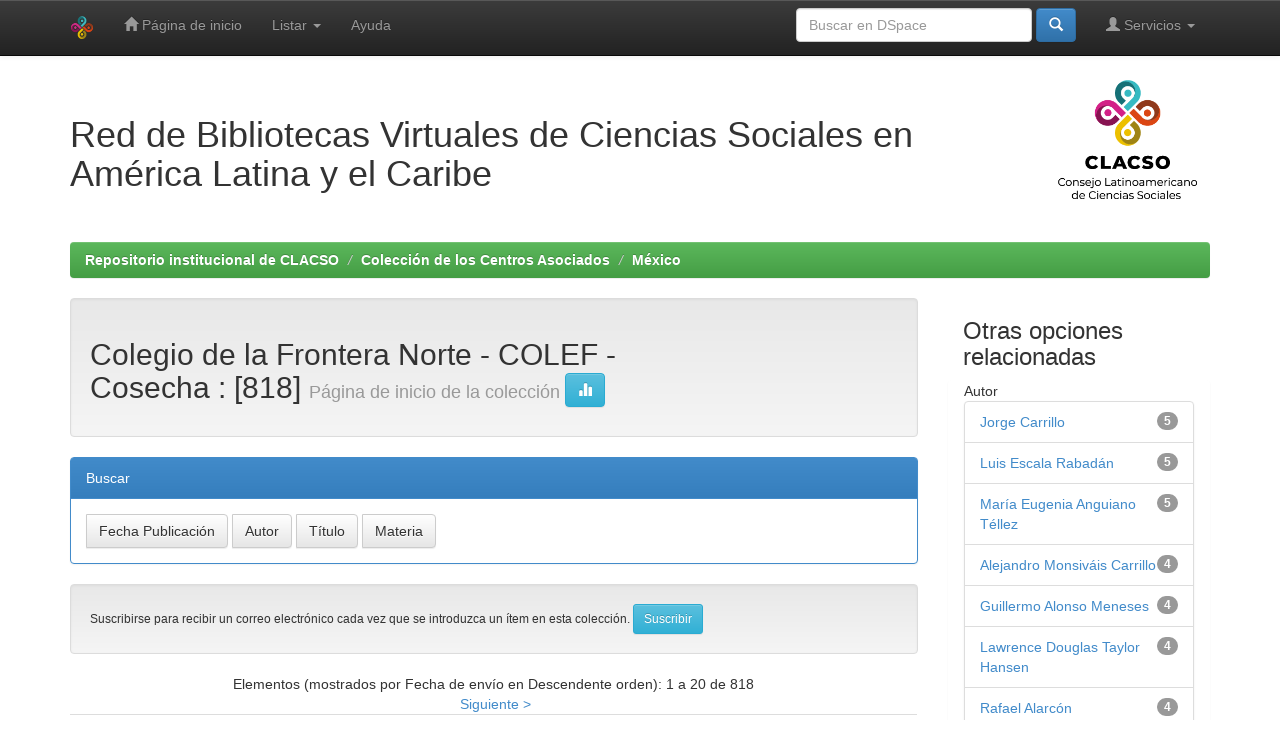

--- FILE ---
content_type: text/html;charset=UTF-8
request_url: https://biblioteca-repositorio.clacso.edu.ar/handle/CLACSO/86803
body_size: 7913
content:


















<!DOCTYPE html>
<html>
    <head>
        <title>Repositorio institucional de CLACSO: Colegio de la Frontera Norte - COLEF - Cosecha</title>
        <meta http-equiv="Content-Type" content="text/html; charset=UTF-8" />
        <meta name="Generator" content="DSpace 6.3" />
        <meta name="viewport" content="width=device-width, initial-scale=1.0">
        <link rel="shortcut icon" href="/favicon.ico" type="image/x-icon"/>
        <link rel="stylesheet" href="/static/css/jquery-ui-1.10.3.custom/redmond/jquery-ui-1.10.3.custom.css" type="text/css" />
        <link rel="stylesheet" href="/static/css/bootstrap/bootstrap.min.css" type="text/css" />
        <link rel="stylesheet" href="/static/css/bootstrap/bootstrap-theme.min.css" type="text/css" />
        <link rel="stylesheet" href="/static/css/bootstrap/dspace-theme.css" type="text/css" />

        <link rel="stylesheet" href="https://cdnjs.cloudflare.com/ajax/libs/font-awesome/4.7.0/css/font-awesome.min.css">
        <link rel="stylesheet" href="/static/css/estilos-clacso.css">


        <link rel="search" type="application/opensearchdescription+xml" href="/open-search/description.xml" title="DSpace"/>

        
        <script type='text/javascript' src="/static/js/jquery/jquery-1.10.2.min.js"></script>
        <script type='text/javascript' src='/static/js/jquery/jquery-ui-1.10.3.custom.min.js'></script>
        <script type='text/javascript' src='/static/js/bootstrap/bootstrap.min.js'></script>
        <script type='text/javascript' src='/static/js/holder.js'></script>
        <script type="text/javascript" src="/utils.js"></script>
        <script type="text/javascript" src="/static/js/choice-support.js"> </script>
        


    
    
        <script>
            (function(i,s,o,g,r,a,m){i['GoogleAnalyticsObject']=r;i[r]=i[r]||function(){
            (i[r].q=i[r].q||[]).push(arguments)},i[r].l=1*new Date();a=s.createElement(o),
            m=s.getElementsByTagName(o)[0];a.async=1;a.src=g;m.parentNode.insertBefore(a,m)
            })(window,document,'script','//www.google-analytics.com/analytics.js','ga');

            ga('create', 'G-M1LP8RTNKT', 'auto');
            ga('send', 'pageview');
        </script>
    


    
    

<!-- HTML5 shim and Respond.js IE8 support of HTML5 elements and media queries -->
<!--[if lt IE 9]>
  <script src="/static/js/html5shiv.js"></script>
  <script src="/static/js/respond.min.js"></script>
<![endif]-->

<!-- Google tag (gtag.js) -->
<script async src="https://www.googletagmanager.com/gtag/js?id=G-TL08MCQS92"></script>
<script>
  window.dataLayer = window.dataLayer || [];
  function gtag(){dataLayer.push(arguments);}
  gtag('js', new Date());

  gtag('config', 'G-TL08MCQS92');
</script>
    </head>

    
    
    <body class="undernavigation">
<a class="sr-only" href="#content">Skip navigation</a>
<header class="navbar navbar-inverse navbar-fixed-top">    
    
            <div class="container">
                

























       <div class="navbar-header">
         <button type="button" class="navbar-toggle" data-toggle="collapse" data-target=".navbar-collapse">
           <span class="icon-bar"></span>
           <span class="icon-bar"></span>
           <span class="icon-bar"></span>
         </button>
         <a class="navbar-brand" href="/"><img height="25" src="/image/dspace-logo-only.png" alt="DSpace logo" /></a>
       </div>
       <nav class="collapse navbar-collapse bs-navbar-collapse" role="navigation">
         <ul class="nav navbar-nav">
           <li class=""><a href="/"><span class="glyphicon glyphicon-home"></span> Página de inicio </a></li>
                
           <li class="dropdown">
             <a href="#" class="dropdown-toggle" data-toggle="dropdown">Listar  <b class="caret"></b></a>
             <ul class="dropdown-menu">
               <li><a href="/community-list">Comunidades </a></li>
				<li class="divider"></li>
        <li class="dropdown-header">Buscar elementos por:</li>
				
				
				
				      			<li><a href="/browse?type=dateissued">Fecha Publicación</a></li>
					
				      			<li><a href="/browse?type=author">Autor</a></li>
					
				      			<li><a href="/browse?type=title">Título</a></li>
					
				      			<li><a href="/browse?type=subject">Materia</a></li>
					
				    
				

            </ul>
          </li>
          <li class=""><script type="text/javascript">
<!-- Javascript starts here
document.write('<a href="#" onClick="var popupwin = window.open(\'/help/index.html\',\'dspacepopup\',\'height=600,width=550,resizable,scrollbars\');popupwin.focus();return false;">Ayuda <\/a>');
// -->
</script><noscript><a href="/help/index.html" target="dspacepopup">Ayuda </a></noscript></li>
       </ul>

 
 
       <div class="nav navbar-nav navbar-right">
		<ul class="nav navbar-nav navbar-right">
         <li class="dropdown">
         
             <a href="#" class="dropdown-toggle" data-toggle="dropdown"><span class="glyphicon glyphicon-user"></span> Servicios  <b class="caret"></b></a>
	             
             <ul class="dropdown-menu">
               <li><a href="/mydspace">Mi DSpace </a></li>
               <li><a href="/subscribe">Alertas </a></li>
               <li><a href="/profile">Editar perfil </a></li>

		
             </ul>
           </li>
          </ul>
          
	
	<form method="get" action="/simple-search" class="navbar-form navbar-right">
	    <div class="form-group">
          <input type="text" class="form-control" placeholder="Buscar en&nbsp;DSpace " name="query" id="tequery" size="25"/>
        </div>
        <button type="submit" class="btn btn-primary"><span class="glyphicon glyphicon-search"></span></button>

	</form></div>
    </nav>

            </div>



</header>

<main id="content" role="main">

<div class="container">
<!-- <div class="container banner"> -->
    <div class="row">
<!--        <div class="col-md-9 brand"> -->
        <div class="col-md-10 brand">
          <!--  <h1>DSpace <small>JSPUI</small></h1> -->
		<h1>Red de Bibliotecas Virtuales de Ciencias Sociales en <br>América Latina y el Caribe</h1>
          <!--  <h4>DSpace almacena y facilita el acceso abierto a todo tipo de contenido digital incluyendo texto, imágenes, vídeos y colecciones de datos.</h4> <a href="http://www.dspace.org" class="btn btn-primary">Leer más</a> -->
        </div>
<!--        <div class="col-md-3"><img class="pull-right" src="/image/logo.gif" alt="DSpace logo" /> -->
        <div class="col-md-2"><img class="pull-right img-responsive" src="/image/logo-clacso-esp.png" alt="logo CLACSO" />
        </div>
    </div>
</div>
<br/>
                

<div class="container">
    



  

<ol class="breadcrumb btn-success">

  <li><a href="/">Repositorio institucional de CLACSO</a></li>

  <li><a href="/handle/CLACSO/61">Colección de los Centros Asociados</a></li>

  <li><a href="/handle/CLACSO/79">México</a></li>

</ol>

</div>                



        
<div class="container">

    <div class="row">
    <div class="col-md-9">
	






























    <div class="well">
    <div class="row"><div class="col-md-8"><h2>Colegio de la Frontera Norte - COLEF - Cosecha

                : [818]

		<small>Página de inicio de la colección </small>
      <a class="statisticsLink btn btn-info" href="/handle/CLACSO/86803/statistics"><span class="glyphicon glyphicon-stats"></span></a>
      </h2></div>

	</div>

  </div>
  <p class="copyrightText"></p>
  
  
  <div class="panel panel-primary">
  	<div class="panel-heading">
        Buscar
	</div>
	<div class="panel-body">
	

	<form method="get" class="btn-group" action="/handle/CLACSO/86803/browse">
		<input type="hidden" name="type" value="dateissued"/>
		
		<input type="submit" class="btn btn-default" name="submit_browse" value="Fecha Publicación"/>
	</form>

	<form method="get" class="btn-group" action="/handle/CLACSO/86803/browse">
		<input type="hidden" name="type" value="author"/>
		
		<input type="submit" class="btn btn-default" name="submit_browse" value="Autor"/>
	</form>

	<form method="get" class="btn-group" action="/handle/CLACSO/86803/browse">
		<input type="hidden" name="type" value="title"/>
		
		<input type="submit" class="btn btn-default" name="submit_browse" value="Título"/>
	</form>

	<form method="get" class="btn-group" action="/handle/CLACSO/86803/browse">
		<input type="hidden" name="type" value="subject"/>
		
		<input type="submit" class="btn btn-default" name="submit_browse" value="Materia"/>
	</form>
	</div>
</div>

        <form class="well" method="get" action="">

                <small>
            		  Suscribirse para recibir un correo electrónico cada vez que se introduzca un ítem en esta colección. 
                </small>
				<input class="btn btn-sm btn-info" type="submit" name="submit_subscribe" value="Suscribir " />

        </form>

<div class="row">
	



















</div>


    
    
    
    <div class="browse_range">
        Elementos (mostrados por Fecha de envío en Descendente orden): 1 a 20 de 818
    </div>

    
    <div class="prev-next-links">

      &nbsp;<a href="/handle/CLACSO/86803?offset=20">Siguiente&nbsp;&gt;</a>

    </div>



      <table align="center" class="table" summary="This table browses all dspace content">
<colgroup><col width="80" /><col width="130" /><col width="60%" /><col width="40%" /></colgroup>
<tr>
<th id="t1" class="oddRowEvenCol">Vista previa</th><th id="t2" class="oddRowOddCol">Fecha de publicación</th><th id="t3" class="oddRowEvenCol"><strong>Título</strong></th><th id="t4" class="oddRowOddCol">Autor(es)</th></tr><tr><td headers="t1" ></td><td headers="t2" >-</td><td headers="t3" ><strong><a href="/handle/CLACSO/197675">ANTROPOLOGÍA&#x20;DE&#x20;LA&#x20;FRONTERA,&#x20;LA&#x20;MIGRACIÓN&#x20;Y&#x20;LOS&#x20;PROCESOS&#x20;TRANSNACIONALES</a></strong></td><td headers="t4" >-</td></tr>
<tr><td headers="t1" ></td><td headers="t2" >-</td><td headers="t3" ><strong><a href="/handle/CLACSO/87619">Factores&#x20;asociados&#x20;a&#x20;la&#x20;probabilidad&#x20;de&#x20;emprendimiento&#x20;en&#x20;migrantes&#x20;colombianos&#x20;que&#x20;retornan&#x20;a&#x20;Colombia</a></strong></td><td headers="t4" >-</td></tr>
<tr><td headers="t1" ></td><td headers="t2" >-</td><td headers="t3" ><strong><a href="/handle/CLACSO/87620">Migrantes&#x20;de&#x20;retiro&#x20;en&#x20;España:&#x20;Estilos&#x20;de&#x20;vida&#x20;multilocales&#x20;y&#x20;patrones&#x20;de&#x20;integración</a></strong></td><td headers="t4" >-</td></tr>
<tr><td headers="t1" ></td><td headers="t2" >-</td><td headers="t3" ><strong><a href="/handle/CLACSO/87612">Poblanas&#x20;en&#x20;el&#x20;Nuevo&#x20;New&#x20;South&#x20;(Carolina&#x20;del&#x20;Norte):&#x20;Migración&#x20;acelerada,&#x20;patrones&#x20;emergentes&#x20;de&#x20;migración&#x20;femenina&#x20;y&#x20;trabajo&#x20;precario</a></strong></td><td headers="t4" >-</td></tr>
<tr><td headers="t1" ></td><td headers="t2" >-</td><td headers="t3" ><strong><a href="/handle/CLACSO/87616">Circuitos&#x20;de&#x20;precariedad&#x20;de&#x20;las&#x20;cuidadoras&#x20;bolivianas&#x20;en&#x20;España:&#x20;Implicaciones&#x20;familiares&#x20;y&#x20;supervivencias&#x20;transnacionales</a></strong></td><td headers="t4" >-</td></tr>
<tr><td headers="t1" ></td><td headers="t2" >-</td><td headers="t3" ><strong><a href="/handle/CLACSO/87611">Festivals,&#x20;Oaxacan&#x20;Immigrant&#x20;Communities&#x20;and&#x20;Cultural&#x20;Spaces&#x20;Between&#x20;Mexico&#x20;and&#x20;the&#x20;United&#x20;States:&#x20;The&#x20;Guelaguetzas&#x20;in&#x20;California</a></strong></td><td headers="t4" >-</td></tr>
<tr><td headers="t1" ></td><td headers="t2" >-</td><td headers="t3" ><strong><a href="/handle/CLACSO/87615">Immigrants&#x20;Legal&#x20;Status&#x20;and&#x20;Return&#x20;Intentions:&#x20;The&#x20;Case&#x20;of&#x20;the&#x20;Madrid&#x20;Region</a></strong></td><td headers="t4" >-</td></tr>
<tr><td headers="t1" ></td><td headers="t2" >-</td><td headers="t3" ><strong><a href="/handle/CLACSO/87613">De&#x20;la&#x20;sierra&#x20;a&#x20;la&#x20;costa.&#x20;Migración&#x20;otomí&#x20;transnacional:&#x20;Los&#x20;hñähñü&#x20;de&#x20;la&#x20;Huasteca&#x20;Poblana</a></strong></td><td headers="t4" >-</td></tr>
<tr><td headers="t1" ></td><td headers="t2" >-</td><td headers="t3" ><strong><a href="/handle/CLACSO/87610">Labor&#x20;Reintegration&#x20;of&#x20;Return&#x20;Migrants&#x20;in&#x20;Two&#x20;Rural&#x20;Communities&#x20;of&#x20;Yucatán,&#x20;Mexico &#x20;&#x20;*</a></strong></td><td headers="t4" >-</td></tr>
<tr><td headers="t1" ></td><td headers="t2" >-</td><td headers="t3" ><strong><a href="/handle/CLACSO/87614">The&#x20;0.5&#x20;Generation:&#x20;What&#x20;Children&#x20;Know&#x20;about&#x20;International&#x20;Migration</a></strong></td><td headers="t4" >-</td></tr>
<tr><td headers="t1" ></td><td headers="t2" >-</td><td headers="t3" ><strong><a href="/handle/CLACSO/87617">Los&#x20;niños&#x20;perdidos.&#x20;Un&#x20;ensayo&#x20;en&#x20;cuarenta&#x20;preguntas</a></strong></td><td headers="t4" >-</td></tr>
<tr><td headers="t1" ></td><td headers="t2" >-</td><td headers="t3" ><strong><a href="/handle/CLACSO/87618">Theories&#x20;of&#x20;Local&#x20;Immigration&#x20;Policy</a></strong></td><td headers="t4" >-</td></tr>
<tr><td headers="t1" ></td><td headers="t2" >-</td><td headers="t3" ><strong><a href="/handle/CLACSO/87608">US-Mexico&#x20;Border&#x20;Militarization&#x20;and&#x20;Violence:&#x20;Dispossession&#x20;of&#x20;Undocumented&#x20;Laboring&#x20;Classes&#x20;from&#x20;Puebla,&#x20;Mexico</a></strong></td><td headers="t4" >-</td></tr>
<tr><td headers="t1" ></td><td headers="t2" >-</td><td headers="t3" ><strong><a href="/handle/CLACSO/87609">E&#x20;pur&#x20;si&#x20;muove.&#x20;Elementos&#x20;para&#x20;una&#x20;teoría&#x20;de&#x20;las&#x20;migraciones&#x20;en&#x20;el&#x20;capitalismo&#x20;global. Alejandro&#x20;I.&#x20;Canales,&#x20;2015,&#x20;México,&#x20;Universidad&#x20;de&#x20;Guadalajara,&#x20;Miguel&#x20;Ángel&#x20;Porrúa,&#x20;191&#x20;pp.</a></strong></td><td headers="t4" >-</td></tr>
<tr><td headers="t1" ></td><td headers="t2" >-</td><td headers="t3" ><strong><a href="/handle/CLACSO/87607">El&#x20;sistema&#x20;migratorio&#x20;mesoamericano. Carlos&#x20;Heredia&#x20;Zubieta&#x20;(Coord.),&#x20;2016,&#x20;México,&#x20;El&#x20;Colef,&#x20;CIDE,&#x20;392&#x20;pp.</a></strong></td><td headers="t4" >-</td></tr>
<tr><td headers="t1" ></td><td headers="t2" >-</td><td headers="t3" ><strong><a href="/handle/CLACSO/87600">From&#x20;Portugal&#x20;to&#x20;Europe:&#x20;A&#x20;Micro-Level&#x20;Sociology&#x20;of&#x20;Scientific&#x20;Migration&#x20;in&#x20;Times&#x20;of&#x20;Eurozone&#x20;Crisis</a></strong></td><td headers="t4" >-</td></tr>
<tr><td headers="t1" ></td><td headers="t2" >-</td><td headers="t3" ><strong><a href="/handle/CLACSO/87599">Parentesco,&#x20;comunidad&#x20;y&#x20;clase:&#x20;Mexicanos&#x20;&#x20;en&#x20;Chicago,&#x20;1916-1950.&#x20;Gerardo&#x20;Necoechea&#x20;Gracia,&#x20;2015,&#x20;México,&#x20;Instituto&#x20;Nacional&#x20;de&#x20;Antropología&#x20;e&#x20;Historia,&#x20;253&#x20;pp.&#x20;(Colección&#x20;Historia.&#x20;Serie&#x20;Logos)</a></strong></td><td headers="t4" >-</td></tr>
<tr><td headers="t1" ></td><td headers="t2" >-</td><td headers="t3" ><strong><a href="/handle/CLACSO/87603">El&#x20;retorno&#x20;a&#x20;la&#x20;tierra&#x20;del&#x20;origen:&#x20;Pertenencia&#x20;en&#x20;argentinos&#x20;con&#x20;doble&#x20;ciudadanía&#x20;residentes&#x20;en&#x20;Milán</a></strong></td><td headers="t4" >-</td></tr>
<tr><td headers="t1" ></td><td headers="t2" >-</td><td headers="t3" ><strong><a href="/handle/CLACSO/87605">Violencias&#x20;contra&#x20;la&#x20;infancia&#x20;migrante&#x20;en&#x20;Santiago&#x20;de&#x20;Chile:&#x20;Resistencias,&#x20;agencia&#x20;y&#x20;actores</a></strong></td><td headers="t4" >-</td></tr>
<tr><td headers="t1" ></td><td headers="t2" >-</td><td headers="t3" ><strong><a href="/handle/CLACSO/87602">Geografías&#x20;de&#x20;la&#x20;vida&#x20;cotidiana&#x20;de&#x20;jóvenes&#x20;emigrantes&#x20;catalanes&#x20;en&#x20;Londres</a></strong></td><td headers="t4" >-</td></tr>
</table>



    
    <div class="browse_range">
        Elementos (mostrados por Fecha de envío en Descendente orden): 1 a 20 de 818
    </div>

    
    <div class="prev-next-links">

      &nbsp;<a href="/handle/CLACSO/86803?offset=20">Siguiente&nbsp;&gt;</a>

    </div>



  













            

	</div>
	<div class="col-md-3">
                    




    
    
    












<div class="col-md-12">
<h3 class="facets">Otras opciones relacionadas</h3>
<div id="facets" class="facetsBox row panel">
<div id="facet_author" class="facet col-md-12">
	    <span class="facetName">Autor</span>
	    <ul class="list-group"><li class="list-group-item"><span class="badge">5</span> <a href="/handle/CLACSO/86803/simple-search?filterquery=Jorge+Carrillo&amp;filtername=author&amp;filtertype=equals"
	                title="Filter by Jorge Carrillo">
	                Jorge Carrillo</a></li><li class="list-group-item"><span class="badge">5</span> <a href="/handle/CLACSO/86803/simple-search?filterquery=Luis+Escala+Rabad%C3%A1n&amp;filtername=author&amp;filtertype=equals"
	                title="Filter by Luis Escala Rabadán">
	                Luis Escala Rabadán</a></li><li class="list-group-item"><span class="badge">5</span> <a href="/handle/CLACSO/86803/simple-search?filterquery=Mar%C3%ADa+Eugenia+Anguiano+T%C3%A9llez&amp;filtername=author&amp;filtertype=equals"
	                title="Filter by María Eugenia Anguiano Téllez">
	                María Eugenia Anguiano Téllez</a></li><li class="list-group-item"><span class="badge">4</span> <a href="/handle/CLACSO/86803/simple-search?filterquery=Alejandro+Monsiv%C3%A1is+Carrillo&amp;filtername=author&amp;filtertype=equals"
	                title="Filter by Alejandro Monsiváis Carrillo">
	                Alejandro Monsiváis Carrillo</a></li><li class="list-group-item"><span class="badge">4</span> <a href="/handle/CLACSO/86803/simple-search?filterquery=Guillermo+Alonso+Meneses&amp;filtername=author&amp;filtertype=equals"
	                title="Filter by Guillermo Alonso Meneses">
	                Guillermo Alonso Meneses</a></li><li class="list-group-item"><span class="badge">4</span> <a href="/handle/CLACSO/86803/simple-search?filterquery=Lawrence+Douglas+Taylor+Hansen&amp;filtername=author&amp;filtertype=equals"
	                title="Filter by Lawrence Douglas Taylor Hansen">
	                Lawrence Douglas Taylor Hansen</a></li><li class="list-group-item"><span class="badge">4</span> <a href="/handle/CLACSO/86803/simple-search?filterquery=Rafael++Alarc%C3%B3n&amp;filtername=author&amp;filtertype=equals"
	                title="Filter by Rafael  Alarcón">
	                Rafael  Alarcón</a></li><li class="list-group-item"><span class="badge">3</span> <a href="/handle/CLACSO/86803/simple-search?filterquery=Edith+F.+Kauffer+Michel&amp;filtername=author&amp;filtertype=equals"
	                title="Filter by Edith F. Kauffer Michel">
	                Edith F. Kauffer Michel</a></li><li class="list-group-item"><span class="badge">3</span> <a href="/handle/CLACSO/86803/simple-search?filterquery=Efr%C3%A9n+Sandoval+Hern%C3%A1ndez&amp;filtername=author&amp;filtertype=equals"
	                title="Filter by Efrén Sandoval Hernández">
	                Efrén Sandoval Hernández</a></li><li class="list-group-item"><span class="badge">3</span> <a href="/handle/CLACSO/86803/simple-search?filterquery=Elizabeth+Maier&amp;filtername=author&amp;filtertype=equals"
	                title="Filter by Elizabeth Maier">
	                Elizabeth Maier</a></li><li class="list-group-item"><span style="visibility: hidden;">.</span>
		        
	            
	            <a href="/handle/CLACSO/86803?author_page=1"><span class="pull-right">next ></span></a>
	            </li></ul></div><div id="facet_subject" class="facet col-md-12">
	    <span class="facetName">Título</span>
	    <ul class="list-group"><li class="list-group-item"><span class="badge">436</span> <a href="/handle/CLACSO/86803/simple-search?filterquery=Multidisciplinarias+%28Ciencias+Sociales%29&amp;filtername=subject&amp;filtertype=equals"
	                title="Filter by Multidisciplinarias (Ciencias Sociales)">
	                Multidisciplinarias (Ciencias Soc...</a></li><li class="list-group-item"><span class="badge">382</span> <a href="/handle/CLACSO/86803/simple-search?filterquery=Demograf%C3%ADa&amp;filtername=subject&amp;filtertype=equals"
	                title="Filter by Demografía">
	                Demografía</a></li><li class="list-group-item"><span class="badge">39</span> <a href="/handle/CLACSO/86803/simple-search?filterquery=1+migraci%C3%B3n+internacional&amp;filtername=subject&amp;filtertype=equals"
	                title="Filter by 1 migración internacional">
	                1 migración internacional</a></li><li class="list-group-item"><span class="badge">39</span> <a href="/handle/CLACSO/86803/simple-search?filterquery=M%C3%A9xico&amp;filtername=subject&amp;filtertype=equals"
	                title="Filter by México">
	                México</a></li><li class="list-group-item"><span class="badge">26</span> <a href="/handle/CLACSO/86803/simple-search?filterquery=4+M%C3%A9xico&amp;filtername=subject&amp;filtertype=equals"
	                title="Filter by 4 México">
	                4 México</a></li><li class="list-group-item"><span class="badge">23</span> <a href="/handle/CLACSO/86803/simple-search?filterquery=Mexico&amp;filtername=subject&amp;filtertype=equals"
	                title="Filter by Mexico">
	                Mexico</a></li><li class="list-group-item"><span class="badge">16</span> <a href="/handle/CLACSO/86803/simple-search?filterquery=5+Estados+Unidos&amp;filtername=subject&amp;filtertype=equals"
	                title="Filter by 5 Estados Unidos">
	                5 Estados Unidos</a></li><li class="list-group-item"><span class="badge">13</span> <a href="/handle/CLACSO/86803/simple-search?filterquery=United+States&amp;filtername=subject&amp;filtertype=equals"
	                title="Filter by United States">
	                United States</a></li><li class="list-group-item"><span class="badge">12</span> <a href="/handle/CLACSO/86803/simple-search?filterquery=Estados+Unidos&amp;filtername=subject&amp;filtertype=equals"
	                title="Filter by Estados Unidos">
	                Estados Unidos</a></li><li class="list-group-item"><span class="badge">12</span> <a href="/handle/CLACSO/86803/simple-search?filterquery=Migraci%C3%B3n&amp;filtername=subject&amp;filtertype=equals"
	                title="Filter by Migración">
	                Migración</a></li><li class="list-group-item"><span style="visibility: hidden;">.</span>
		        
	            
	            <a href="/handle/CLACSO/86803?subject_page=1"><span class="pull-right">next ></span></a>
	            </li></ul></div><div id="facet_has_content_in_original_bundle" class="facet col-md-12">
	    <span class="facetName">Has File(s)</span>
	    <ul class="list-group"><li class="list-group-item"><span class="badge">818</span> <a href="/handle/CLACSO/86803/simple-search?filterquery=false&amp;filtername=has_content_in_original_bundle&amp;filtertype=equals"
	                title="Filter by false">
	                false</a></li></ul></div></div></div>
  
    </div>
    </div>       

</div>
</main>
            
            <!-- <div id="designedby" class="container text-muted">
            Theme by <a href="http://www.clacso.org/"><img
                                    src="/image/iconos_pie_clacso.png"
                                    alt="Logo CLACSO" /></a>
            <div id="footer_feedback" class="pull-right">                                    
                                <p class="text-muted"><a target="_blank" href="http://www.dspace.org/">DSpace Software</a> Copyright&nbsp;&copy;&nbsp;2002-2008&nbsp;<a target="_blank" href="http://web.mit.edu/">MIT</a>&nbsp;and&nbsp;<a target="_blank" href="http://www.hp.com/">Hewlett-Packard</a>&nbsp;-
                                <a target="_blank" href="/feedback">Comentarios </a>
                                <a href="/htmlmap"></a></p>
                                </div>
            </div>  -->

        <footer class="footer navbar-inverse container-fluid">
            <div class="container footer-clacso">
                <div class="clacso-logo">
                    <a href="https://clacso.org/" rel="home"
                        ><img
                            width="137"
                            height="110"
                            src="/image/logo_clacso.png"
                            class="attachment-470x110 size-470x110"
                            alt=""
                            srcset="
                            /image/logo_clacso.png       200w,
                            /image/logo_clacso-24x19.png  24w,
                            /image/logo_clacso-36x29.png  36w,
                            /image/logo_clacso-48x39.png  48w
                        "
                            sizes="(max-width: 137px) 100vw, 137px"
                    /></a>
                </div>
                <div class="clacso-social">
                    <ul
                        id="menu-footer-social-menu"
                        class="list-inline"
                    >
                        <li
                            class="
                                menu-item menu-item-type-custom menu-item-object-custom
                                social-media-item social-media-item-7132
                            "
                        >
                            <a
                                title="clacso.org"
                                target="_blank"
                                href="https://www.clacso.org/"
                                class="text-muted hover-bold"
                            >
                                <span class="fa-stack">
                                    <i
                                        class="
                                            fab
                                            fa fa-certificate
                                            social-media-item__icon
                                            fa-stack-1x fa-inverse
                                        "
                                    ></i>
                                </span>
                                <span class="social-media-item__title">clacso.org</span>
                            </a>
                        </li>
                        <li
                            class="
                                menu-item menu-item-type-custom menu-item-object-custom
                                social-media-item social-media-item-7132
                            "
                        >
                            <a
                                title="Contacto"
                                href="https://clacso.tv/contactos/"
                                class="text-muted"
                                ><span class="fa-stack"
                                    ><i
                                        class="
                                            fab
                                            fa fa-envelope
                                            social-media-item__icon
                                            fa-stack-1x fa-inverse
                                        "
                                        aria-hidden="true"
                                    ></i> </span
                                ><span class="social-media-item__title"
                                    >Contacto</span
                                ></a
                            >
                        </li>
                        <li
                            class="
                                menu-item menu-item-type-custom menu-item-object-custom
                                social-media-item social-media-item-4994
                            "
                        >
                            <a
                                title="                                         "
                                target="_blank"
                                href="https://www.facebook.com/CLACSO.Oficial"
                                class="text-muted"
                                ><span class="fa-stack"
                                    ><i
                                        class="
                                            fa fa-facebook
                                            social-media-item__icon
                                            fa-stack-1x fa-inverse
                                        "
                                        aria-hidden="true"
                                    ></i> </span
                                ><span class="social-media-item__title"
                                    >Facebook</span
                                ></a
                            >
                        </li>
                        <li
                            class="
                                menu-item menu-item-type-custom menu-item-object-custom
                                social-media-item social-media-item-4995
                            "
                        >
                            <a
                                title="                                         "
                                target="_blank"
                                href="https://twitter.com/_clacso"
                                class="text-muted"
                                ><span class="fa-stack"
                                    ><i
                                        class="
                                            fa fa-twitter
                                            social-media-item__icon
                                            fa-stack-1x fa-inverse
                                        "
                                        aria-hidden="true"
                                    ></i> </span
                                ><span class="social-media-item__title"
                                    >Twitter</span
                                ></a
                            >
                        </li>
                        <li
                            class="
                                menu-item menu-item-type-custom menu-item-object-custom
                                social-media-item social-media-item-5589
                            "
                        >
                            <a
                                title="Instagram"
                                target="_blank"
                                href="https://www.instagram.com/clacso_oficial/"
                                class="text-muted"
                                ><span class="fa-stack"
                                    ><i
                                        class="
                                            fa fa-instagram
                                            social-media-item__icon
                                            fa-stack-1x fa-inverse
                                        "
                                        aria-hidden="true"
                                    ></i> </span
                                ><span class="social-media-item__title"
                                    >Instagram</span
                                ></a
                            >
                        </li>
                        <li
                            class="
                                menu-item menu-item-type-custom menu-item-object-custom
                            "
                        >
                            <a
                                title="                                         "
                                target="_blank"
                                href="https://www.youtube.com/channel/UCcAFzGJh_KTNwel7-gCpDVQ"
                                class="text-muted"
                                ><span class="fa-stack"
                                    ><i
                                        class="
                                            fa fa-youtube
                                            social-media-item__icon
                                            fa-stack-1x fa-inverse
                                        "
                                        aria-hidden="true"
                                    ></i> </span
                                ><span class="social-media-item__title"
                                    >Youtube</span
                                ></a
                            >
                        </li>
                        <li
                            class="
                                menu-item menu-item-type-custom menu-item-object-custom
                                social-media-item social-media-item-7256
                            "
                        >
                            <a
                                title="Vimeo"
                                target="_blank"
                                href="https://vimeo.com/clacsotv"
                                class="text-muted"
                                ><span class="fa-stack"
                                    ><i
                                        class="
                                            fa fa-vimeo
                                            social-media-item__icon
                                            fa-stack-1x fa-inverse
                                        "
                                        aria-hidden="true"
                                    ></i> </span
                                ><span class="social-media-item__title">Vimeo</span></a
                            >
                        </li>
                    </ul>
                </div>
            </div>
            <div class="footer-bottom-bar">
                <div class="container footer-copyright">
                    © Área de Comunicación e Información | CLACSO 2020
                </div>
            </div>
        </footer>
    </body>
</html>


